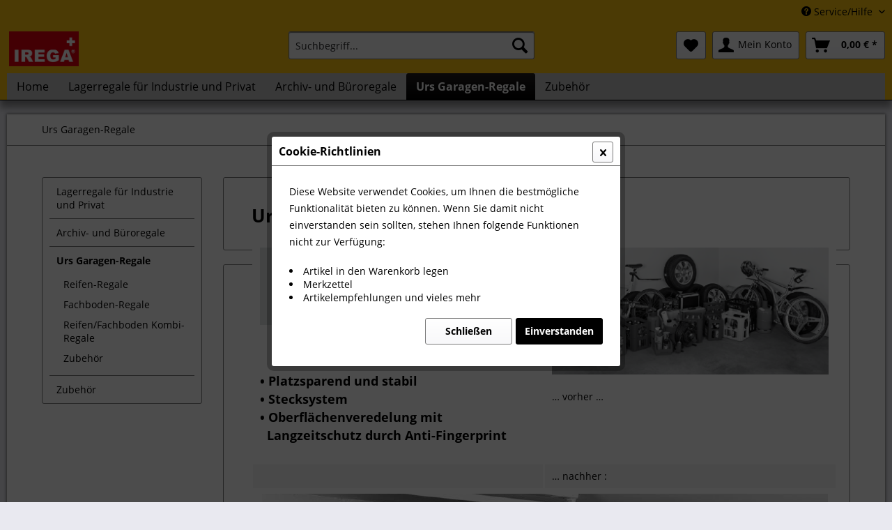

--- FILE ---
content_type: text/html; charset=UTF-8
request_url: https://irega.one/urs-garagen-regale/
body_size: 11481
content:
<!DOCTYPE html> <html class="no-js" lang="de" itemscope="itemscope" itemtype="http://schema.org/WebPage"> <head> <meta charset="utf-8"> <meta name="author" content="" /> <meta name="robots" content="index,follow" /> <meta name="revisit-after" content="15 days" /> <meta name="keywords" content="" /> <meta name="description" content="• Platzsparend und stabil• Stecksystem• Oberflächenveredelung mit  Langzeitschutz durch Anti-Fingerprint … vorher …   … nachher :" /> <meta property="og:type" content="product.group" /> <meta property="og:site_name" content="Irega Deutschland" /> <meta property="og:title" content="Urs Garagen-Regale" /> <meta property="og:description" content=" &amp;amp;bull; Platzsparend und stabil &amp;amp;bull; Stecksystem &amp;amp;bull; Oberfl&amp;amp;auml;chenveredelung mit &amp;amp;nbsp; Langzeitschutz…" /> <meta name="twitter:card" content="product" /> <meta name="twitter:site" content="Irega Deutschland" /> <meta name="twitter:title" content="Urs Garagen-Regale" /> <meta name="twitter:description" content=" &amp;amp;bull; Platzsparend und stabil &amp;amp;bull; Stecksystem &amp;amp;bull; Oberfl&amp;amp;auml;chenveredelung mit &amp;amp;nbsp; Langzeitschutz…" /> <meta property="og:image" content="https://irega.one/media/image/4e/74/4c/Bildschirmfoto-2016-02-03-um-16-14-2656b21a5e7dfc1.png" /> <meta name="twitter:image" content="https://irega.one/media/image/4e/74/4c/Bildschirmfoto-2016-02-03-um-16-14-2656b21a5e7dfc1.png" /> <meta itemprop="copyrightHolder" content="Irega Deutschland" /> <meta itemprop="copyrightYear" content="2014" /> <meta itemprop="isFamilyFriendly" content="True" /> <meta itemprop="image" content="https://irega.one/media/image/6a/18/0b/logo.png" /> <meta name="viewport" content="width=device-width, initial-scale=1.0"> <meta name="mobile-web-app-capable" content="yes"> <meta name="apple-mobile-web-app-title" content="IREGA.one"> <meta name="apple-mobile-web-app-capable" content="yes"> <meta name="apple-mobile-web-app-status-bar-style" content="default"> <link rel="apple-touch-icon-precomposed" href="https://irega.one/media/image/45/4b/7d/irega-180.jpg"> <link rel="shortcut icon" href="https://irega.one/media/unknown/d9/0c/f4/favicon.ico"> <meta name="msapplication-navbutton-color" content="#000000" /> <meta name="application-name" content="Irega Deutschland" /> <meta name="msapplication-starturl" content="https://irega.one/" /> <meta name="msapplication-window" content="width=1024;height=768" /> <meta name="msapplication-TileImage" content="https://irega.one/media/image/78/7a/d9/irega-150.jpg"> <meta name="msapplication-TileColor" content="#000000"> <meta name="theme-color" content="#000000" /> <link rel="canonical" href="https://irega.one/urs-garagen-regale/"/> <title itemprop="name">Urs Garagen-Regale | Irega Deutschland</title> <link href="/web/cache/1690283486_843c357f07ceb4bd2b6877e994686b36.css" media="all" rel="stylesheet" type="text/css" /> </head> <body class="is--ctl-listing is--act-index" > <div class="page-wrap"> <noscript class="noscript-main"> <div class="alert is--warning"> <div class="alert--icon"> <i class="icon--element icon--warning"></i> </div> <div class="alert--content"> Um Irega&#x20;Deutschland in vollem Umfang nutzen zu k&ouml;nnen, empfehlen wir Ihnen Javascript in Ihrem Browser zu aktiveren. </div> </div> </noscript> <header class="header-main"> <div class="top-bar"> <div class="container block-group"> <nav class="top-bar--navigation block" role="menubar">   <div class="navigation--entry entry--compare is--hidden" role="menuitem" aria-haspopup="true" data-drop-down-menu="true">   </div> <div class="navigation--entry entry--service has--drop-down" role="menuitem" aria-haspopup="true" data-drop-down-menu="true"> <i class="icon--service"></i> Service/Hilfe <ul class="service--list is--rounded" role="menu"> <li class="service--entry" role="menuitem"> <a class="service--link" href="https://irega.one/rechtliche-vorabinformationen" title="Rechtliche Vorabinformationen" target="_parent"> Rechtliche Vorabinformationen </a> </li> <li class="service--entry" role="menuitem"> <a class="service--link" href="https://irega.one/hilfe/support" title="Hilfe / Support" > Hilfe / Support </a> </li> <li class="service--entry" role="menuitem"> <a class="service--link" href="https://irega.one/kontaktformular" title="Kontakt" target="_self"> Kontakt </a> </li> <li class="service--entry" role="menuitem"> <a class="service--link" href="https://irega.one/versand-und-zahlungsbedingungen" title="Versand und Zahlungsbedingungen" > Versand und Zahlungsbedingungen </a> </li> <li class="service--entry" role="menuitem"> <a class="service--link" href="https://irega.one/widerrufsrecht" title="Widerrufsrecht" > Widerrufsrecht </a> </li> <li class="service--entry" role="menuitem"> <a class="service--link" href="https://irega.one/datenschutz" title="Datenschutz" > Datenschutz </a> </li> <li class="service--entry" role="menuitem"> <a class="service--link" href="https://irega.one/impressum" title="Impressum" > Impressum </a> </li> </ul> </div> </nav> </div> </div> <div class="container header--navigation"> <div class="logo-main block-group" role="banner"> <div class="logo--shop block"> <a class="logo--link" href="https://irega.one/" title="Irega Deutschland - zur Startseite wechseln"> <picture> <source srcset="https://irega.one/media/image/6a/18/0b/logo.png" media="(min-width: 78.75em)"> <source srcset="https://irega.one/media/image/6a/18/0b/logo.png" media="(min-width: 64em)"> <source srcset="https://irega.one/media/image/6a/18/0b/logo.png" media="(min-width: 48em)"> <img srcset="https://irega.one/media/image/6a/18/0b/logo.png" alt="Irega Deutschland - zur Startseite wechseln" /> </picture> </a> </div> </div> <nav class="shop--navigation block-group"> <ul class="navigation--list block-group" role="menubar"> <li class="navigation--entry entry--menu-left" role="menuitem"> <a class="entry--link entry--trigger btn is--icon-left" href="#offcanvas--left" data-offcanvas="true" data-offCanvasSelector=".sidebar-main" aria-label="Menü"> <i class="icon--menu"></i> Menü </a> </li> <li class="navigation--entry entry--search" role="menuitem" data-search="true" aria-haspopup="true" data-minLength="3"> <a class="btn entry--link entry--trigger" href="#show-hide--search" title="Suche anzeigen / schließen" aria-label="Suche anzeigen / schließen"> <i class="icon--search"></i> <span class="search--display">Suchen</span> </a> <form action="/search" method="get" class="main-search--form"> <input type="search" name="sSearch" aria-label="Suchbegriff..." class="main-search--field" autocomplete="off" autocapitalize="off" placeholder="Suchbegriff..." maxlength="30" /> <button type="submit" class="main-search--button" aria-label="Suchen"> <i class="icon--search"></i> <span class="main-search--text">Suchen</span> </button> <div class="form--ajax-loader">&nbsp;</div> </form> <div class="main-search--results"></div> </li>  <li class="navigation--entry entry--notepad" role="menuitem"> <a href="https://irega.one/note" title="Merkzettel" aria-label="Merkzettel" class="btn"> <i class="icon--heart"></i> </a> </li> <li class="navigation--entry entry--account" role="menuitem" data-offcanvas="true" data-offCanvasSelector=".account--dropdown-navigation"> <a href="https://irega.one/account" title="Mein Konto" aria-label="Mein Konto" class="btn is--icon-left entry--link account--link"> <i class="icon--account"></i> <span class="account--display"> Mein Konto </span> </a> </li> <li class="navigation--entry entry--cart" role="menuitem"> <a class="btn is--icon-left cart--link" href="https://irega.one/checkout/cart" title="Warenkorb" aria-label="Warenkorb"> <span class="cart--display"> Warenkorb </span> <span class="badge is--primary is--minimal cart--quantity is--hidden">0</span> <i class="icon--basket"></i> <span class="cart--amount"> 0,00&nbsp;&euro; * </span> </a> <div class="ajax-loader">&nbsp;</div> </li>  </ul> </nav> <div class="container--ajax-cart" data-collapse-cart="true" data-displayMode="offcanvas"></div> </div> </header> <nav class="navigation-main"> <div class="container" data-menu-scroller="true" data-listSelector=".navigation--list.container" data-viewPortSelector=".navigation--list-wrapper"> <div class="navigation--list-wrapper"> <ul class="navigation--list container" role="menubar" itemscope="itemscope" itemtype="http://schema.org/SiteNavigationElement"> <li class="navigation--entry is--home" role="menuitem"><a class="navigation--link is--first" href="https://irega.one/" title="Home" aria-label="Home" itemprop="url"><span itemprop="name">Home</span></a></li><li class="navigation--entry" role="menuitem"><a class="navigation--link" href="https://irega.one/lagerregale-fuer-industrie-und-privat/" title="Lagerregale für Industrie und Privat" aria-label="Lagerregale für Industrie und Privat" itemprop="url"><span itemprop="name">Lagerregale für Industrie und Privat</span></a></li><li class="navigation--entry" role="menuitem"><a class="navigation--link" href="https://irega.one/archiv-und-bueroregale/" title="Archiv- und Büroregale" aria-label="Archiv- und Büroregale" itemprop="url"><span itemprop="name">Archiv- und Büroregale</span></a></li><li class="navigation--entry is--active" role="menuitem"><a class="navigation--link is--active" href="https://irega.one/urs-garagen-regale/" title="Urs Garagen-Regale" aria-label="Urs Garagen-Regale" itemprop="url"><span itemprop="name">Urs Garagen-Regale</span></a></li><li class="navigation--entry" role="menuitem"><a class="navigation--link" href="https://irega.one/zubehoer/" title="Zubehör" aria-label="Zubehör" itemprop="url"><span itemprop="name">Zubehör</span></a></li> </ul> </div> </div> </nav> <section class=" content-main container block-group"> <nav class="content--breadcrumb block"> <ul class="breadcrumb--list" role="menu" itemscope itemtype="http://schema.org/BreadcrumbList"> <li role="menuitem" class="breadcrumb--entry is--active" itemprop="itemListElement" itemscope itemtype="http://schema.org/ListItem"> <a class="breadcrumb--link" href="https://irega.one/urs-garagen-regale/" title="Urs Garagen-Regale" itemprop="item"> <link itemprop="url" href="https://irega.one/urs-garagen-regale/" /> <span class="breadcrumb--title" itemprop="name">Urs Garagen-Regale</span> </a> <meta itemprop="position" content="0" /> </li> </ul> </nav> <div class="content-main--inner"> <aside class="sidebar-main off-canvas"> <div class="navigation--smartphone"> <ul class="navigation--list "> <li class="navigation--entry entry--close-off-canvas"> <a href="#close-categories-menu" title="Menü schließen" class="navigation--link"> Menü schließen <i class="icon--arrow-right"></i> </a> </li> </ul> <div class="mobile--switches">   </div> </div> <div class="sidebar--categories-wrapper" data-subcategory-nav="true" data-mainCategoryId="3" data-categoryId="79" data-fetchUrl="/widgets/listing/getCategory/categoryId/79"> <div class="categories--headline navigation--headline"> Kategorien </div> <div class="sidebar--categories-navigation"> <ul class="sidebar--navigation categories--navigation navigation--list is--drop-down is--level0 is--rounded" role="menu"> <li class="navigation--entry has--sub-children" role="menuitem"> <a class="navigation--link link--go-forward" href="https://irega.one/lagerregale-fuer-industrie-und-privat/" data-categoryId="40" data-fetchUrl="/widgets/listing/getCategory/categoryId/40" title="Lagerregale für Industrie und Privat" > Lagerregale für Industrie und Privat <span class="is--icon-right"> <i class="icon--arrow-right"></i> </span> </a> </li> <li class="navigation--entry has--sub-children" role="menuitem"> <a class="navigation--link link--go-forward" href="https://irega.one/archiv-und-bueroregale/" data-categoryId="84" data-fetchUrl="/widgets/listing/getCategory/categoryId/84" title="Archiv- und Büroregale" > Archiv- und Büroregale <span class="is--icon-right"> <i class="icon--arrow-right"></i> </span> </a> </li> <li class="navigation--entry is--active has--sub-categories has--sub-children" role="menuitem"> <a class="navigation--link is--active has--sub-categories link--go-forward" href="https://irega.one/urs-garagen-regale/" data-categoryId="79" data-fetchUrl="/widgets/listing/getCategory/categoryId/79" title="Urs Garagen-Regale" > Urs Garagen-Regale <span class="is--icon-right"> <i class="icon--arrow-right"></i> </span> </a> <ul class="sidebar--navigation categories--navigation navigation--list is--level1 is--rounded" role="menu"> <li class="navigation--entry" role="menuitem"> <a class="navigation--link" href="https://irega.one/urs-garagen-regale/reifen-regale/" data-categoryId="82" data-fetchUrl="/widgets/listing/getCategory/categoryId/82" title="Reifen-Regale" > Reifen-Regale </a> </li> <li class="navigation--entry" role="menuitem"> <a class="navigation--link" href="https://irega.one/urs-garagen-regale/fachboden-regale/" data-categoryId="81" data-fetchUrl="/widgets/listing/getCategory/categoryId/81" title="Fachboden-Regale" > Fachboden-Regale </a> </li> <li class="navigation--entry" role="menuitem"> <a class="navigation--link" href="https://irega.one/urs-garagen-regale/reifenfachboden-kombi-regale/" data-categoryId="80" data-fetchUrl="/widgets/listing/getCategory/categoryId/80" title="Reifen/Fachboden Kombi-Regale" > Reifen/Fachboden Kombi-Regale </a> </li> <li class="navigation--entry" role="menuitem"> <a class="navigation--link" href="https://irega.one/urs-garagen-regale/zubehoer/" data-categoryId="83" data-fetchUrl="/widgets/listing/getCategory/categoryId/83" title="Zubehör" > Zubehör </a> </li> </ul> </li> <li class="navigation--entry has--sub-children" role="menuitem"> <a class="navigation--link link--go-forward" href="https://irega.one/zubehoer/" data-categoryId="47" data-fetchUrl="/widgets/listing/getCategory/categoryId/47" title="Zubehör" > Zubehör <span class="is--icon-right"> <i class="icon--arrow-right"></i> </span> </a> </li> </ul> </div> <div class="shop-sites--container is--rounded"> <div class="shop-sites--headline navigation--headline"> Informationen </div> <ul class="shop-sites--navigation sidebar--navigation navigation--list is--drop-down is--level0" role="menu"> <li class="navigation--entry" role="menuitem"> <a class="navigation--link" href="https://irega.one/rechtliche-vorabinformationen" title="Rechtliche Vorabinformationen" data-categoryId="43" data-fetchUrl="/widgets/listing/getCustomPage/pageId/43" target="_parent"> Rechtliche Vorabinformationen </a> </li> <li class="navigation--entry" role="menuitem"> <a class="navigation--link" href="https://irega.one/hilfe/support" title="Hilfe / Support" data-categoryId="2" data-fetchUrl="/widgets/listing/getCustomPage/pageId/2" > Hilfe / Support </a> </li> <li class="navigation--entry" role="menuitem"> <a class="navigation--link" href="https://irega.one/kontaktformular" title="Kontakt" data-categoryId="1" data-fetchUrl="/widgets/listing/getCustomPage/pageId/1" target="_self"> Kontakt </a> </li> <li class="navigation--entry" role="menuitem"> <a class="navigation--link" href="https://irega.one/versand-und-zahlungsbedingungen" title="Versand und Zahlungsbedingungen" data-categoryId="6" data-fetchUrl="/widgets/listing/getCustomPage/pageId/6" > Versand und Zahlungsbedingungen </a> </li> <li class="navigation--entry" role="menuitem"> <a class="navigation--link" href="https://irega.one/widerrufsrecht" title="Widerrufsrecht" data-categoryId="8" data-fetchUrl="/widgets/listing/getCustomPage/pageId/8" > Widerrufsrecht </a> </li> <li class="navigation--entry" role="menuitem"> <a class="navigation--link" href="https://irega.one/datenschutz" title="Datenschutz" data-categoryId="7" data-fetchUrl="/widgets/listing/getCustomPage/pageId/7" > Datenschutz </a> </li> <li class="navigation--entry" role="menuitem"> <a class="navigation--link" href="https://irega.one/impressum" title="Impressum" data-categoryId="3" data-fetchUrl="/widgets/listing/getCustomPage/pageId/3" > Impressum </a> </li> </ul> </div> </div> </aside> <div class="content--wrapper"> <div class="content listing--content"> <div class="hero-unit category--teaser panel has--border is--rounded"> <h1 class="hero--headline panel--title">Urs Garagen-Regale</h1> <div class="hero--text panel--body is--wide"> <div class="teaser--text-long"> <table style="height: 54px; width: 840px;" border="0" align="left"> <tbody> <tr> <td style="width: 420px;" valign="top"> <p><img class="tinymce-editor-image" src="https://irega.one/media/image/Bildschirmfoto-2015-09-24-um-13-52-42.png" alt="Bildschirmfoto-2015-09-24-um-13-52-42" width="181" height="111" /><br /><br /></p> <p><strong><span style="font-size: large;">&bull; Platzsparend und stabil<br />&bull; Stecksystem<br />&bull; Oberfl&auml;chenveredelung mit<br />&nbsp; Langzeitschutz durch Anti-Fingerprint</span></strong></p> </td> <td valign="top"> <p><img class="tinymce-editor-image" src="https://irega.one/media/image/Bildschirmfoto-2015-09-24-um-14-07-15.png" alt="Bildschirmfoto-2015-09-24-um-14-07-15" width="420" height="192" /></p> <p>&hellip; vorher &hellip;</p> </td> </tr> <tr> <td style="width: 420px;" valign="top">&nbsp;</td> <td style="width: 420px;" valign="top">&hellip; nachher :</td> </tr> <tr> <td style="width: 420px;" colspan="2" valign="top"> <p><span style="color: #ff0000;"><strong><span style="font-size: large;"><img class="tinymce-editor-image" src="https://irega.one/media/image/Bildschirmfoto-2015-09-24-um-14-08-37.png" alt="Bildschirmfoto-2015-09-24-um-14-08-37" width="815" height="871" /></span></strong></span></p> </td> </tr> </tbody> </table> </div> <div class="teaser--text-short is--hidden"> &bull; Platzsparend und stabil &bull; Stecksystem &bull; Oberfl&auml;chenveredelung mit &nbsp; Langzeitschutz durch Anti-Fingerprint &hellip; vorher &hellip;... <a href="#" title="mehr erfahren" class="text--offcanvas-link"> mehr erfahren &raquo; </a> </div> <div class="teaser--text-offcanvas is--hidden"> <a href="#" title="Fenster schließen" class="close--off-canvas"> <i class="icon--arrow-left"></i> Fenster schließen </a> <div class="offcanvas--content"> <div class="content--title">Urs Garagen-Regale</div> <table style="height: 54px; width: 840px;" border="0" align="left"> <tbody> <tr> <td style="width: 420px;" valign="top"> <p><img class="tinymce-editor-image" src="https://irega.one/media/image/Bildschirmfoto-2015-09-24-um-13-52-42.png" alt="Bildschirmfoto-2015-09-24-um-13-52-42" width="181" height="111" /><br /><br /></p> <p><strong><span style="font-size: large;">&bull; Platzsparend und stabil<br />&bull; Stecksystem<br />&bull; Oberfl&auml;chenveredelung mit<br />&nbsp; Langzeitschutz durch Anti-Fingerprint</span></strong></p> </td> <td valign="top"> <p><img class="tinymce-editor-image" src="https://irega.one/media/image/Bildschirmfoto-2015-09-24-um-14-07-15.png" alt="Bildschirmfoto-2015-09-24-um-14-07-15" width="420" height="192" /></p> <p>&hellip; vorher &hellip;</p> </td> </tr> <tr> <td style="width: 420px;" valign="top">&nbsp;</td> <td style="width: 420px;" valign="top">&hellip; nachher :</td> </tr> <tr> <td style="width: 420px;" colspan="2" valign="top"> <p><span style="color: #ff0000;"><strong><span style="font-size: large;"><img class="tinymce-editor-image" src="https://irega.one/media/image/Bildschirmfoto-2015-09-24-um-14-08-37.png" alt="Bildschirmfoto-2015-09-24-um-14-08-37" width="815" height="871" /></span></strong></span></p> </td> </tr> </tbody> </table> </div> </div> </div> </div>  <div class="topseller panel has--border is--rounded"> <div class="topseller--title panel--title is--underline"> Topseller </div> <div class="product-slider topseller--content panel--body" data-product-slider="true"> <div class="product-slider--container"> <div class="product-slider--item"> <div class="product--box box--slider" data-page-index="" data-ordernumber="003791" data-category-id=""> <div class="box--content is--rounded"> <div class="product--badges"> </div> <div class="product--info"> <a href="https://irega.one/lagerregale-fuer-industrie-und-privat/tyre-set/185/scholz-modul-tyre-set" title="SCHOLZ® Modul Tyre-Set" class="product--image" > <span class="image--element"> <span class="image--media"> <img srcset="https://irega.one/media/image/86/a7/5c/Bildschirmfoto-2015-09-24-um-13-59-12_200x200.png, https://irega.one/media/image/8c/b5/6a/Bildschirmfoto-2015-09-24-um-13-59-12_200x200@2x.png 2x" alt="SCHOLZ® Modul Tyre-Set" data-extension="png" title="SCHOLZ® Modul Tyre-Set" /> </span> </span> </a> <a href="https://irega.one/lagerregale-fuer-industrie-und-privat/tyre-set/185/scholz-modul-tyre-set" class="product--title" title="SCHOLZ® Modul Tyre-Set"> SCHOLZ® Modul Tyre-Set </a> <div class="product--price-info"> <div class="price--unit" title="Inhalt"> </div> <div class="product--price"> <span class="price--default is--nowrap"> 21,72&nbsp;&euro; * </span> </div> </div> </div> </div> </div> </div> <div class="product-slider--item"> <div class="product--box box--slider" data-page-index="" data-ordernumber="003911" data-category-id=""> <div class="box--content is--rounded"> <div class="product--badges"> </div> <div class="product--info"> <a href="https://irega.one/urs-garagen-regale/reifenfachboden-kombi-regale/186/reifen/fachboden-kombi-regal" title="Reifen/Fachboden Kombi-Regal" class="product--image" > <span class="image--element"> <span class="image--media"> <img srcset="https://irega.one/media/image/a1/85/75/Bildschirmfoto-2016-01-20-um-11-31-19_200x200.png, https://irega.one/media/image/3e/8d/27/Bildschirmfoto-2016-01-20-um-11-31-19_200x200@2x.png 2x" alt="Reifen/Fachboden Kombi-Regal" data-extension="png" title="Reifen/Fachboden Kombi-Regal" /> </span> </span> </a> <a href="https://irega.one/urs-garagen-regale/reifenfachboden-kombi-regale/186/reifen/fachboden-kombi-regal" class="product--title" title="Reifen/Fachboden Kombi-Regal"> Reifen/Fachboden Kombi-Regal </a> <div class="product--price-info"> <div class="price--unit" title="Inhalt"> </div> <div class="product--price"> <span class="price--default is--nowrap"> ab 74,69&nbsp;&euro; * </span> </div> </div> </div> </div> </div> </div> <div class="product-slider--item"> <div class="product--box box--slider" data-page-index="" data-ordernumber="003903" data-category-id=""> <div class="box--content is--rounded"> <div class="product--badges"> </div> <div class="product--info"> <a href="https://irega.one/urs-garagen-regale/reifen-regale/187/reifen-regal" title="Reifen-Regal" class="product--image" > <span class="image--element"> <span class="image--media"> <img srcset="https://irega.one/media/image/82/c9/a4/Bildschirmfoto-2016-01-20-um-11-32-47_200x200.png, https://irega.one/media/image/c6/17/61/Bildschirmfoto-2016-01-20-um-11-32-47_200x200@2x.png 2x" alt="Reifen-Regal" data-extension="png" title="Reifen-Regal" /> </span> </span> </a> <a href="https://irega.one/urs-garagen-regale/reifen-regale/187/reifen-regal" class="product--title" title="Reifen-Regal"> Reifen-Regal </a> <div class="product--price-info"> <div class="price--unit" title="Inhalt"> </div> <div class="product--price"> <span class="price--default is--nowrap"> ab 66,27&nbsp;&euro; * </span> </div> </div> </div> </div> </div> </div> <div class="product-slider--item"> <div class="product--box box--slider" data-page-index="" data-ordernumber="003939" data-category-id=""> <div class="box--content is--rounded"> <div class="product--badges"> </div> <div class="product--info"> <a href="https://irega.one/urs-garagen-regale/zubehoer/188/fahrradhalter" title="Fahrradhalter" class="product--image" > <span class="image--element"> <span class="image--media"> <img srcset="https://irega.one/media/image/42/47/dc/Bildschirmfoto-2015-09-24-um-14-52-38_200x200.png, https://irega.one/media/image/9f/7d/0c/Bildschirmfoto-2015-09-24-um-14-52-38_200x200@2x.png 2x" alt="Fahrradhalter" data-extension="png" title="Fahrradhalter" /> </span> </span> </a> <a href="https://irega.one/urs-garagen-regale/zubehoer/188/fahrradhalter" class="product--title" title="Fahrradhalter"> Fahrradhalter </a> <div class="product--price-info"> <div class="price--unit" title="Inhalt"> </div> <div class="product--price"> <span class="price--default is--nowrap"> 16,45&nbsp;&euro; * </span> </div> </div> </div> </div> </div> </div> <div class="product-slider--item"> <div class="product--box box--slider" data-page-index="" data-ordernumber="003941" data-category-id=""> <div class="box--content is--rounded"> <div class="product--badges"> </div> <div class="product--info"> <a href="https://irega.one/urs-garagen-regale/zubehoer/189/schlauchhalter" title="Schlauchhalter" class="product--image" > <span class="image--element"> <span class="image--media"> <img srcset="https://irega.one/media/image/17/32/5d/Bildschirmfoto-2015-09-24-um-14-56-34_200x200.png, https://irega.one/media/image/1f/33/3c/Bildschirmfoto-2015-09-24-um-14-56-34_200x200@2x.png 2x" alt="Schlauchhalter" data-extension="png" title="Schlauchhalter" /> </span> </span> </a> <a href="https://irega.one/urs-garagen-regale/zubehoer/189/schlauchhalter" class="product--title" title="Schlauchhalter"> Schlauchhalter </a> <div class="product--price-info"> <div class="price--unit" title="Inhalt"> </div> <div class="product--price"> <span class="price--default is--nowrap"> ab 13,63&nbsp;&euro; * </span> </div> </div> </div> </div> </div> </div> <div class="product-slider--item"> <div class="product--box box--slider" data-page-index="" data-ordernumber="003943" data-category-id=""> <div class="box--content is--rounded"> <div class="product--badges"> </div> <div class="product--info"> <a href="https://irega.one/urs-garagen-regale/zubehoer/190/geraetehalter" title="Gerätehalter" class="product--image" > <span class="image--element"> <span class="image--media"> <img srcset="https://irega.one/media/image/23/45/78/Bildschirmfoto-2015-09-24-um-15-01-13_200x200.png, https://irega.one/media/image/c9/88/f1/Bildschirmfoto-2015-09-24-um-15-01-13_200x200@2x.png 2x" alt="Gerätehalter" data-extension="png" title="Gerätehalter" /> </span> </span> </a> <a href="https://irega.one/urs-garagen-regale/zubehoer/190/geraetehalter" class="product--title" title="Gerätehalter"> Gerätehalter </a> <div class="product--price-info"> <div class="price--unit" title="Inhalt"> </div> <div class="product--price"> <span class="price--default is--nowrap"> ab 12,62&nbsp;&euro; * </span> </div> </div> </div> </div> </div> </div> <div class="product-slider--item"> <div class="product--box box--slider" data-page-index="" data-ordernumber="003947" data-category-id=""> <div class="box--content is--rounded"> <div class="product--badges"> </div> <div class="product--info"> <a href="https://irega.one/urs-garagen-regale/zubehoer/191/raedermarkierungsset" title="Rädermarkierungsset" class="product--image" > <span class="image--element"> <span class="image--media"> <img srcset="https://irega.one/media/image/b6/0b/23/Bildschirmfoto-2015-09-24-um-15-09-00_200x200.png, https://irega.one/media/image/d4/d2/31/Bildschirmfoto-2015-09-24-um-15-09-00_200x200@2x.png 2x" alt="Rädermarkierungsset" data-extension="png" title="Rädermarkierungsset" /> </span> </span> </a> <a href="https://irega.one/urs-garagen-regale/zubehoer/191/raedermarkierungsset" class="product--title" title="Rädermarkierungsset"> Rädermarkierungsset </a> <div class="product--price-info"> <div class="price--unit" title="Inhalt"> </div> <div class="product--price"> <span class="price--default is--nowrap"> 4,83&nbsp;&euro; * </span> </div> </div> </div> </div> </div> </div> <div class="product-slider--item"> <div class="product--box box--slider" data-page-index="" data-ordernumber="003919" data-category-id=""> <div class="box--content is--rounded"> <div class="product--badges"> </div> <div class="product--info"> <a href="https://irega.one/urs-garagen-regale/fachboden-regale/256/fachboden-regal" title="Fachboden-Regal" class="product--image" > <span class="image--element"> <span class="image--media"> <img srcset="https://irega.one/media/image/f1/24/a1/Bildschirmfoto-2016-01-20-um-11-33-21_200x200.png, https://irega.one/media/image/4b/5e/03/Bildschirmfoto-2016-01-20-um-11-33-21_200x200@2x.png 2x" alt="Fachboden-Regal" data-extension="png" title="Fachboden-Regal" /> </span> </span> </a> <a href="https://irega.one/urs-garagen-regale/fachboden-regale/256/fachboden-regal" class="product--title" title="Fachboden-Regal"> Fachboden-Regal </a> <div class="product--price-info"> <div class="price--unit" title="Inhalt"> </div> <div class="product--price"> <span class="price--default is--nowrap"> ab 70,37&nbsp;&euro; * </span> </div> </div> </div> </div> </div> </div> </div> </div> </div>  <div class="listing--wrapper visible--xl visible--l visible--m visible--s visible--xs"> <div data-listing-actions="true" class="listing--actions is--rounded without-pagination"> <div class="action--filter-btn"> <a href="#" class="filter--trigger btn is--small" data-filter-trigger="true" data-offcanvas="true" data-offCanvasSelector=".action--filter-options" data-closeButtonSelector=".filter--close-btn"> <i class="icon--filter"></i> Filtern <span class="action--collapse-icon"></span> </a> </div> <form class="action--sort action--content block" method="get" data-action-form="true"> <input type="hidden" name="p" value="1"> <label class="sort--label action--label">Sortierung:</label> <div class="sort--select select-field"> <select name="o" class="sort--field action--field" data-auto-submit="true" > <option value="1" selected="selected">Erscheinungsdatum</option> <option value="2">Beliebtheit</option> <option value="3">Niedrigster Preis</option> <option value="4">Höchster Preis</option> <option value="5">Artikelbezeichnung</option> </select> </div> </form> <div class="action--filter-options off-canvas"> <a href="#" class="filter--close-btn" data-show-products-text="%s Produkt(e) anzeigen"> Filter schließen <i class="icon--arrow-right"></i> </a> <div class="filter--container"> <form id="filter" method="get" data-filter-form="true" data-is-in-sidebar="false" data-listing-url="https://irega.one/widgets/listing/listingCount/sCategory/79" data-is-filtered="0" data-load-facets="false" data-instant-filter-result="false" class=""> <div class="filter--actions filter--actions-top"> <button type="submit" class="btn is--primary filter--btn-apply is--large is--icon-right" disabled="disabled"> <span class="filter--count"></span> Produkte anzeigen <i class="icon--cycle"></i> </button> </div> <input type="hidden" name="p" value="1"/> <input type="hidden" name="o" value="1"/> <input type="hidden" name="n" value="12"/> <div class="filter--facet-container"> <div class="filter-panel filter--value facet--immediate_delivery" data-filter-type="value" data-facet-name="immediate_delivery" data-field-name="delivery"> <div class="filter-panel--flyout"> <label class="filter-panel--title" for="delivery" title="Sofort lieferbar"> Sofort lieferbar </label> <span class="filter-panel--input filter-panel--checkbox"> <input type="checkbox" id="delivery" name="delivery" value="1" /> <span class="input--state checkbox--state">&nbsp;</span> </span> </div> </div> <div class="filter-panel filter--multi-selection filter-facet--value-list facet--manufacturer" data-filter-type="value-list" data-facet-name="manufacturer" data-field-name="s"> <div class="filter-panel--flyout"> <label class="filter-panel--title" for="s" title="Hersteller"> Hersteller </label> <span class="filter-panel--icon"></span> <div class="filter-panel--content input-type--checkbox"> <ul class="filter-panel--option-list"> <li class="filter-panel--option"> <div class="option--container"> <span class="filter-panel--input filter-panel--checkbox"> <input type="checkbox" id="__s__12" name="__s__12" value="12" /> <span class="input--state checkbox--state">&nbsp;</span> </span> <label class="filter-panel--label" for="__s__12"> IREGA® Deutschland </label> </div> </li> </ul> </div> </div> </div> <div class="filter-panel filter--range facet--price" data-filter-type="range" data-facet-name="price" data-field-name="price"> <div class="filter-panel--flyout"> <label class="filter-panel--title" title="Preis"> Preis </label> <span class="filter-panel--icon"></span> <div class="filter-panel--content"> <div class="range-slider" data-range-slider="true" data-roundPretty="false" data-labelFormat="0,00&nbsp;&euro;" data-suffix="" data-stepCount="100" data-stepCurve="linear" data-startMin="1.5" data-digits="2" data-startMax="74.69" data-rangeMin="1.5" data-rangeMax="74.69"> <input type="hidden" id="min" name="min" data-range-input="min" value="1.5" disabled="disabled" /> <input type="hidden" id="max" name="max" data-range-input="max" value="74.69" disabled="disabled" /> <div class="filter-panel--range-info"> <span class="range-info--min"> von </span> <label class="range-info--label" for="min" data-range-label="min"> 1.5 </label> <span class="range-info--max"> bis </span> <label class="range-info--label" for="max" data-range-label="max"> 74.69 </label> </div> </div> </div> </div> </div> </div> <div class="filter--active-container" data-reset-label="Alle Filter zurücksetzen"> </div> <div class="filter--actions filter--actions-bottom"> <button type="submit" class="btn is--primary filter--btn-apply is--large is--icon-right" disabled="disabled"> <span class="filter--count"></span> Produkte anzeigen <i class="icon--cycle"></i> </button> </div> </form> </div> </div> <div class="listing--paging panel--paging"> <a title="Urs Garagen-Regale" class="paging--link is--active">1</a> <a href="/urs-garagen-regale/?p=2" title="Nächste Seite" class="paging--link paging--next" data-action-link="true"> <i class="icon--arrow-right"></i> </a> <a href="/urs-garagen-regale/?p=2" title="Letzte Seite" class="paging--link paging--next" data-action-link="true"> <i class="icon--arrow-right"></i> <i class="icon--arrow-right"></i> </a> <span class="paging--display"> von <strong>2</strong> </span> <form class="action--per-page action--content block" method="get" data-action-form="true"> <input type="hidden" name="p" value="1"> <label for="n" class="per-page--label action--label">Artikel pro Seite:</label> <div class="per-page--select select-field"> <select id="n" name="n" class="per-page--field action--field" data-auto-submit="true" > <option value="12" selected="selected">12</option> <option value="24" >24</option> <option value="36" >36</option> <option value="48" >48</option> </select> </div> </form> </div> </div> <div class="listing--container"> <div class="listing-no-filter-result"> <div class="alert is--info is--rounded is--hidden"> <div class="alert--icon"> <i class="icon--element icon--info"></i> </div> <div class="alert--content"> Für die Filterung wurden keine Ergebnisse gefunden! </div> </div> </div> <div class="listing" data-ajax-wishlist="true" data-compare-ajax="true" data-infinite-scrolling="true" data-loadPreviousSnippet="Vorherige Artikel laden" data-loadMoreSnippet="Weitere Artikel laden" data-categoryId="79" data-pages="2" data-threshold="4" data-pageShortParameter="p" > <div class="product--box box--basic" data-page-index="1" data-ordernumber="003927" data-category-id="79"> <div class="box--content is--rounded"> <div class="product--badges"> </div> <div class="product--info"> <a href="https://irega.one/urs-garagen-regale/zubehoer/264/auflagepaar-fuer-reifenebene-gf?c=79" title="Auflagepaar für Reifenebene GF" class="product--image" > <span class="image--element"> <span class="image--media"> <img srcset="https://irega.one/media/image/8e/fe/a7/Bildschirmfoto-2016-02-03-um-16-14-2656b21a5e7dfc1_200x200.png, https://irega.one/media/image/0b/74/94/Bildschirmfoto-2016-02-03-um-16-14-2656b21a5e7dfc1_200x200@2x.png 2x" alt="Auflagepaar für Reifenebene GF" data-extension="png" title="Auflagepaar für Reifenebene GF" /> </span> </span> </a> <div class="product--rating-container"> </div> <a href="https://irega.one/urs-garagen-regale/zubehoer/264/auflagepaar-fuer-reifenebene-gf?c=79" class="product--title" title="Auflagepaar für Reifenebene GF"> Auflagepaar für Reifenebene GF </a> <div class="product--description"> Auflagepaar für Reifenebene GF Auflagepaar für URS Reifen-Regal (Reifenebene Grundfeld GF) 300 x 800 mm (Abmessungen: 765 mm i.L.) 300 x 1000 mm (Abmessungen: 960 mm i.L) </div> <div class="product--price-info"> <div class="price--unit" title="Inhalt"> </div> <div class="product--price"> <span class="price--default is--nowrap"> ab 17,71&nbsp;&euro; * </span> </div> </div> <div class="product--actions"> <form action="https://irega.one/compare/add_article/articleID/264" method="post"> <button type="submit" title="Vergleichen" aria-label="Vergleichen" class="product--action action--compare" data-product-compare-add="true"> <i class="icon--compare"></i> Vergleichen </button> </form> <form action="https://irega.one/note/add/ordernumber/003927" method="post"> <button type="submit" title="Auf den Merkzettel" aria-label="Auf den Merkzettel" class="product--action action--note" data-ajaxUrl="https://irega.one/note/ajaxAdd/ordernumber/003927" data-text="Gemerkt"> <i class="icon--heart"></i> <span class="action--text">Merken</span> </button> </form> </div> </div> </div> </div> <div class="product--box box--basic" data-page-index="1" data-ordernumber="003935" data-category-id="79"> <div class="box--content is--rounded"> <div class="product--badges"> </div> <div class="product--info"> <a href="https://irega.one/urs-garagen-regale/zubehoer/261/traversenpaar?c=79" title="Traversenpaar" class="product--image" > <span class="image--element"> <span class="image--media"> <img srcset="https://irega.one/media/image/23/74/80/Bildschirmfoto-2016-01-20-um-14-34-12_200x200.png, https://irega.one/media/image/4f/9a/f1/Bildschirmfoto-2016-01-20-um-14-34-12_200x200@2x.png 2x" alt="Traversenpaar" data-extension="png" title="Traversenpaar" /> </span> </span> </a> <div class="product--rating-container"> </div> <a href="https://irega.one/urs-garagen-regale/zubehoer/261/traversenpaar?c=79" class="product--title" title="Traversenpaar"> Traversenpaar </a> <div class="product--description"> Traversenpaar 2 Stück Traversen 300 oder 700 mm Ausführung: verzinkt </div> <div class="product--price-info"> <div class="price--unit" title="Inhalt"> </div> <div class="product--price"> <span class="price--default is--nowrap"> ab 2,16&nbsp;&euro; * </span> </div> </div> <div class="product--actions"> <form action="https://irega.one/compare/add_article/articleID/261" method="post"> <button type="submit" title="Vergleichen" aria-label="Vergleichen" class="product--action action--compare" data-product-compare-add="true"> <i class="icon--compare"></i> Vergleichen </button> </form> <form action="https://irega.one/note/add/ordernumber/003935" method="post"> <button type="submit" title="Auf den Merkzettel" aria-label="Auf den Merkzettel" class="product--action action--note" data-ajaxUrl="https://irega.one/note/ajaxAdd/ordernumber/003935" data-text="Gemerkt"> <i class="icon--heart"></i> <span class="action--text">Merken</span> </button> </form> </div> </div> </div> </div> <div class="product--box box--basic" data-page-index="1" data-ordernumber="003938" data-category-id="79"> <div class="box--content is--rounded"> <div class="product--badges"> </div> <div class="product--info"> <a href="https://irega.one/urs-garagen-regale/zubehoer/260/wandbefestigung-fuer-fachboden?c=79" title="Wandbefestigung für Fachboden" class="product--image" > <span class="image--element"> <span class="image--media"> <img srcset="https://irega.one/media/image/89/29/2c/Bildschirmfoto-2016-01-20-um-14-33-09_200x200.png, https://irega.one/media/image/d3/3a/a4/Bildschirmfoto-2016-01-20-um-14-33-09_200x200@2x.png 2x" alt="Wandbefestigung für Fachboden" data-extension="png" title="Wandbefestigung für Fachboden" /> </span> </span> </a> <div class="product--rating-container"> </div> <a href="https://irega.one/urs-garagen-regale/zubehoer/260/wandbefestigung-fuer-fachboden?c=79" class="product--title" title="Wandbefestigung für Fachboden"> Wandbefestigung für Fachboden </a> <div class="product--description"> Wandbefestigung für Fachboden für 300 und 700 mm Tiefe inkl. Schrauben, Mutter und Dübel verzinkt </div> <div class="product--price-info"> <div class="price--unit" title="Inhalt"> </div> <div class="product--price"> <span class="price--default is--nowrap"> 1,50&nbsp;&euro; * </span> </div> </div> <div class="product--actions"> <form action="https://irega.one/compare/add_article/articleID/260" method="post"> <button type="submit" title="Vergleichen" aria-label="Vergleichen" class="product--action action--compare" data-product-compare-add="true"> <i class="icon--compare"></i> Vergleichen </button> </form> <form action="https://irega.one/note/add/ordernumber/003938" method="post"> <button type="submit" title="Auf den Merkzettel" aria-label="Auf den Merkzettel" class="product--action action--note" data-ajaxUrl="https://irega.one/note/ajaxAdd/ordernumber/003938" data-text="Gemerkt"> <i class="icon--heart"></i> <span class="action--text">Merken</span> </button> </form> </div> </div> </div> </div> <div class="product--box box--basic" data-page-index="1" data-ordernumber="003932" data-category-id="79"> <div class="box--content is--rounded"> <div class="product--badges"> </div> <div class="product--info"> <a href="https://irega.one/urs-garagen-regale/zubehoer/263/fachboden-ebene?c=79" title="Fachboden-Ebene" class="product--image" > <span class="image--element"> <span class="image--media"> <img srcset="https://irega.one/media/image/29/48/68/Bildschirmfoto-2016-01-20-um-14-37-50_200x200.png, https://irega.one/media/image/08/6c/1a/Bildschirmfoto-2016-01-20-um-14-37-50_200x200@2x.png 2x" alt="Fachboden-Ebene" data-extension="png" title="Fachboden-Ebene" /> </span> </span> </a> <div class="product--rating-container"> </div> <a href="https://irega.one/urs-garagen-regale/zubehoer/263/fachboden-ebene?c=79" class="product--title" title="Fachboden-Ebene"> Fachboden-Ebene </a> <div class="product--description"> Fachboden-Ebene 1 Fachboden-Ebene für URS Reifen-/Fachboden Kombiregal Tragkraft bei gleichmäßiger Lastverteilung Ausführung: verzinkt </div> <div class="product--price-info"> <div class="price--unit" title="Inhalt"> </div> <div class="product--price"> <span class="price--default is--nowrap"> ab 11,54&nbsp;&euro; * </span> </div> </div> <div class="product--actions"> <form action="https://irega.one/compare/add_article/articleID/263" method="post"> <button type="submit" title="Vergleichen" aria-label="Vergleichen" class="product--action action--compare" data-product-compare-add="true"> <i class="icon--compare"></i> Vergleichen </button> </form> <form action="https://irega.one/note/add/ordernumber/003932" method="post"> <button type="submit" title="Auf den Merkzettel" aria-label="Auf den Merkzettel" class="product--action action--note" data-ajaxUrl="https://irega.one/note/ajaxAdd/ordernumber/003932" data-text="Gemerkt"> <i class="icon--heart"></i> <span class="action--text">Merken</span> </button> </form> </div> </div> </div> </div> <div class="product--box box--basic" data-page-index="1" data-ordernumber="003937" data-category-id="79"> <div class="box--content is--rounded"> <div class="product--badges"> </div> <div class="product--info"> <a href="https://irega.one/urs-garagen-regale/zubehoer/259/wandbefestigung-fuer-reifen/kombi-regal?c=79" title="Wandbefestigung für Reifen/Kombi-Regal" class="product--image" > <span class="image--element"> <span class="image--media"> <img srcset="https://irega.one/media/image/f2/83/fe/Bildschirmfoto-2016-01-20-um-14-32-01_200x200.png, https://irega.one/media/image/dc/7d/12/Bildschirmfoto-2016-01-20-um-14-32-01_200x200@2x.png 2x" alt="Wandbefestigung für Reifen/Kombi-Regal" data-extension="png" title="Wandbefestigung für Reifen/Kombi-Regal" /> </span> </span> </a> <div class="product--rating-container"> </div> <a href="https://irega.one/urs-garagen-regale/zubehoer/259/wandbefestigung-fuer-reifen/kombi-regal?c=79" class="product--title" title="Wandbefestigung für Reifen/Kombi-Regal"> Wandbefestigung für Reifen/Kombi-Regal </a> <div class="product--description"> Wandbefestigung Wandbefestigung für Reifen/Kombi-Regal 1 Paar für 300 mm tiefe Reifen/Kombi-Regale inkl. Schrauben, Muttern und Dübel </div> <div class="product--price-info"> <div class="price--unit" title="Inhalt"> </div> <div class="product--price"> <span class="price--default is--nowrap"> 4,70&nbsp;&euro; * </span> </div> </div> <div class="product--actions"> <form action="https://irega.one/compare/add_article/articleID/259" method="post"> <button type="submit" title="Vergleichen" aria-label="Vergleichen" class="product--action action--compare" data-product-compare-add="true"> <i class="icon--compare"></i> Vergleichen </button> </form> <form action="https://irega.one/note/add/ordernumber/003937" method="post"> <button type="submit" title="Auf den Merkzettel" aria-label="Auf den Merkzettel" class="product--action action--note" data-ajaxUrl="https://irega.one/note/ajaxAdd/ordernumber/003937" data-text="Gemerkt"> <i class="icon--heart"></i> <span class="action--text">Merken</span> </button> </form> </div> </div> </div> </div> <div class="product--box box--basic" data-page-index="1" data-ordernumber="003919" data-category-id="79"> <div class="box--content is--rounded"> <div class="product--badges"> </div> <div class="product--info"> <a href="https://irega.one/urs-garagen-regale/fachboden-regale/256/fachboden-regal?c=79" title="Fachboden-Regal" class="product--image" > <span class="image--element"> <span class="image--media"> <img srcset="https://irega.one/media/image/f1/24/a1/Bildschirmfoto-2016-01-20-um-11-33-21_200x200.png, https://irega.one/media/image/4b/5e/03/Bildschirmfoto-2016-01-20-um-11-33-21_200x200@2x.png 2x" alt="Fachboden-Regal" data-extension="png" title="Fachboden-Regal" /> </span> </span> </a> <div class="product--rating-container"> </div> <a href="https://irega.one/urs-garagen-regale/fachboden-regale/256/fachboden-regal?c=79" class="product--title" title="Fachboden-Regal"> Fachboden-Regal </a> <div class="product--description"> Fachboden-Regal 1920 mm hoch Tiefen: 300 und 700 mm Breiten: 800 und 1000 mm • Beliebig erweiterbar und kombinierbar • Schnelle Montage • Reifenebenen beliebig hinzufügen und entfernen • Seitlicher Felgenschutz • Edelverzinkt,... </div> <div class="product--price-info"> <div class="price--unit" title="Inhalt"> </div> <div class="product--price"> <span class="price--default is--nowrap"> ab 70,37&nbsp;&euro; * </span> </div> </div> <div class="product--actions"> <form action="https://irega.one/compare/add_article/articleID/256" method="post"> <button type="submit" title="Vergleichen" aria-label="Vergleichen" class="product--action action--compare" data-product-compare-add="true"> <i class="icon--compare"></i> Vergleichen </button> </form> <form action="https://irega.one/note/add/ordernumber/003919" method="post"> <button type="submit" title="Auf den Merkzettel" aria-label="Auf den Merkzettel" class="product--action action--note" data-ajaxUrl="https://irega.one/note/ajaxAdd/ordernumber/003919" data-text="Gemerkt"> <i class="icon--heart"></i> <span class="action--text">Merken</span> </button> </form> </div> </div> </div> </div> <div class="product--box box--basic" data-page-index="1" data-ordernumber="003791" data-category-id="79"> <div class="box--content is--rounded"> <div class="product--badges"> </div> <div class="product--info"> <a href="https://irega.one/lagerregale-fuer-industrie-und-privat/tyre-set/185/scholz-modul-tyre-set?c=79" title="SCHOLZ® Modul Tyre-Set" class="product--image" > <span class="image--element"> <span class="image--media"> <img srcset="https://irega.one/media/image/86/a7/5c/Bildschirmfoto-2015-09-24-um-13-59-12_200x200.png, https://irega.one/media/image/8c/b5/6a/Bildschirmfoto-2015-09-24-um-13-59-12_200x200@2x.png 2x" alt="SCHOLZ® Modul Tyre-Set" data-extension="png" title="SCHOLZ® Modul Tyre-Set" /> </span> </span> </a> <div class="product--rating-container"> </div> <a href="https://irega.one/lagerregale-fuer-industrie-und-privat/tyre-set/185/scholz-modul-tyre-set?c=79" class="product--title" title="SCHOLZ® Modul Tyre-Set"> SCHOLZ® Modul Tyre-Set </a> <div class="product--description"> Tyre-Set • Bestehend aus: 2 Böden 1000 x 200 mm und 2 Traversen 600 mm • Tragkraft: 200 kg • Ausführung: verzinkt </div> <div class="product--price-info"> <div class="price--unit" title="Inhalt"> </div> <div class="product--price"> <span class="price--default is--nowrap"> 21,72&nbsp;&euro; * </span> </div> </div> <div class="product--actions"> <form action="https://irega.one/compare/add_article/articleID/185" method="post"> <button type="submit" title="Vergleichen" aria-label="Vergleichen" class="product--action action--compare" data-product-compare-add="true"> <i class="icon--compare"></i> Vergleichen </button> </form> <form action="https://irega.one/note/add/ordernumber/003791" method="post"> <button type="submit" title="Auf den Merkzettel" aria-label="Auf den Merkzettel" class="product--action action--note" data-ajaxUrl="https://irega.one/note/ajaxAdd/ordernumber/003791" data-text="Gemerkt"> <i class="icon--heart"></i> <span class="action--text">Merken</span> </button> </form> </div> </div> </div> </div> <div class="product--box box--basic" data-page-index="1" data-ordernumber="003939" data-category-id="79"> <div class="box--content is--rounded"> <div class="product--badges"> </div> <div class="product--info"> <a href="https://irega.one/urs-garagen-regale/zubehoer/188/fahrradhalter?c=79" title="Fahrradhalter" class="product--image" > <span class="image--element"> <span class="image--media"> <img srcset="https://irega.one/media/image/42/47/dc/Bildschirmfoto-2015-09-24-um-14-52-38_200x200.png, https://irega.one/media/image/9f/7d/0c/Bildschirmfoto-2015-09-24-um-14-52-38_200x200@2x.png 2x" alt="Fahrradhalter" data-extension="png" title="Fahrradhalter" /> </span> </span> </a> <div class="product--rating-container"> </div> <a href="https://irega.one/urs-garagen-regale/zubehoer/188/fahrradhalter?c=79" class="product--title" title="Fahrradhalter"> Fahrradhalter </a> <div class="product--description"> Fahrradhalter Zur seitlichen Aufhängung an M1000 und M1200 Regalen. Geeignet für je 1 Fahrrad, an jeder Regalseite möglich. Fahrradhalter für 300 mm Tiefe, inkl. Befestigungsmaterial für Regaltiefe 300 mm </div> <div class="product--price-info"> <div class="price--unit" title="Inhalt"> </div> <div class="product--price"> <span class="price--default is--nowrap"> 16,45&nbsp;&euro; * </span> </div> </div> <div class="product--actions"> <form action="https://irega.one/compare/add_article/articleID/188" method="post"> <button type="submit" title="Vergleichen" aria-label="Vergleichen" class="product--action action--compare" data-product-compare-add="true"> <i class="icon--compare"></i> Vergleichen </button> </form> <form action="https://irega.one/note/add/ordernumber/003939" method="post"> <button type="submit" title="Auf den Merkzettel" aria-label="Auf den Merkzettel" class="product--action action--note" data-ajaxUrl="https://irega.one/note/ajaxAdd/ordernumber/003939" data-text="Gemerkt"> <i class="icon--heart"></i> <span class="action--text">Merken</span> </button> </form> </div> </div> </div> </div> <div class="product--box box--basic" data-page-index="1" data-ordernumber="003941" data-category-id="79"> <div class="box--content is--rounded"> <div class="product--badges"> </div> <div class="product--info"> <a href="https://irega.one/urs-garagen-regale/zubehoer/189/schlauchhalter?c=79" title="Schlauchhalter" class="product--image" > <span class="image--element"> <span class="image--media"> <img srcset="https://irega.one/media/image/17/32/5d/Bildschirmfoto-2015-09-24-um-14-56-34_200x200.png, https://irega.one/media/image/1f/33/3c/Bildschirmfoto-2015-09-24-um-14-56-34_200x200@2x.png 2x" alt="Schlauchhalter" data-extension="png" title="Schlauchhalter" /> </span> </span> </a> <div class="product--rating-container"> </div> <a href="https://irega.one/urs-garagen-regale/zubehoer/189/schlauchhalter?c=79" class="product--title" title="Schlauchhalter"> Schlauchhalter </a> <div class="product--description"> Schlauchhalter 300 und 700 mm Tiefe. Set zur seitlichen Montage an Garagen-Regalen. Material Aluminium. </div> <div class="product--price-info"> <div class="price--unit" title="Inhalt"> </div> <div class="product--price"> <span class="price--default is--nowrap"> ab 13,63&nbsp;&euro; * </span> </div> </div> <div class="product--actions"> <form action="https://irega.one/compare/add_article/articleID/189" method="post"> <button type="submit" title="Vergleichen" aria-label="Vergleichen" class="product--action action--compare" data-product-compare-add="true"> <i class="icon--compare"></i> Vergleichen </button> </form> <form action="https://irega.one/note/add/ordernumber/003941" method="post"> <button type="submit" title="Auf den Merkzettel" aria-label="Auf den Merkzettel" class="product--action action--note" data-ajaxUrl="https://irega.one/note/ajaxAdd/ordernumber/003941" data-text="Gemerkt"> <i class="icon--heart"></i> <span class="action--text">Merken</span> </button> </form> </div> </div> </div> </div> <div class="product--box box--basic" data-page-index="1" data-ordernumber="003943" data-category-id="79"> <div class="box--content is--rounded"> <div class="product--badges"> </div> <div class="product--info"> <a href="https://irega.one/urs-garagen-regale/zubehoer/190/geraetehalter?c=79" title="Gerätehalter" class="product--image" > <span class="image--element"> <span class="image--media"> <img srcset="https://irega.one/media/image/23/45/78/Bildschirmfoto-2015-09-24-um-15-01-13_200x200.png, https://irega.one/media/image/c9/88/f1/Bildschirmfoto-2015-09-24-um-15-01-13_200x200@2x.png 2x" alt="Gerätehalter" data-extension="png" title="Gerätehalter" /> </span> </span> </a> <div class="product--rating-container"> </div> <a href="https://irega.one/urs-garagen-regale/zubehoer/190/geraetehalter?c=79" class="product--title" title="Gerätehalter"> Gerätehalter </a> <div class="product--description"> Gerätehalter Tiefen: 300 mm (3x Metallhaken) und 700 mm (7x Metallhaken) Set zur seitlichen Montage an Garagen-Regalen. Material Aluminium. </div> <div class="product--price-info"> <div class="price--unit" title="Inhalt"> </div> <div class="product--price"> <span class="price--default is--nowrap"> ab 12,62&nbsp;&euro; * </span> </div> </div> <div class="product--actions"> <form action="https://irega.one/compare/add_article/articleID/190" method="post"> <button type="submit" title="Vergleichen" aria-label="Vergleichen" class="product--action action--compare" data-product-compare-add="true"> <i class="icon--compare"></i> Vergleichen </button> </form> <form action="https://irega.one/note/add/ordernumber/003943" method="post"> <button type="submit" title="Auf den Merkzettel" aria-label="Auf den Merkzettel" class="product--action action--note" data-ajaxUrl="https://irega.one/note/ajaxAdd/ordernumber/003943" data-text="Gemerkt"> <i class="icon--heart"></i> <span class="action--text">Merken</span> </button> </form> </div> </div> </div> </div> <div class="product--box box--basic" data-page-index="1" data-ordernumber="003947" data-category-id="79"> <div class="box--content is--rounded"> <div class="product--badges"> </div> <div class="product--info"> <a href="https://irega.one/urs-garagen-regale/zubehoer/191/raedermarkierungsset?c=79" title="Rädermarkierungsset" class="product--image" > <span class="image--element"> <span class="image--media"> <img srcset="https://irega.one/media/image/b6/0b/23/Bildschirmfoto-2015-09-24-um-15-09-00_200x200.png, https://irega.one/media/image/d4/d2/31/Bildschirmfoto-2015-09-24-um-15-09-00_200x200@2x.png 2x" alt="Rädermarkierungsset" data-extension="png" title="Rädermarkierungsset" /> </span> </span> </a> <div class="product--rating-container"> </div> <a href="https://irega.one/urs-garagen-regale/zubehoer/191/raedermarkierungsset?c=79" class="product--title" title="Rädermarkierungsset"> Rädermarkierungsset </a> <div class="product--description"> Rad-Mark® ZIB© für 4 KFZ-Räder Kundenräder-Organisationssystem mit Reifen Rad-Mark® Laufflächenschild Zur individuellen Beschriftung Rad-Mark® Kundenräder-Organisationssystem mit Reifen-Frontschild (Patent-Nr. 199 34848) Inhalt: 4... </div> <div class="product--price-info"> <div class="price--unit" title="Inhalt"> </div> <div class="product--price"> <span class="price--default is--nowrap"> 4,83&nbsp;&euro; * </span> </div> </div> <div class="product--actions"> <form action="https://irega.one/compare/add_article/articleID/191" method="post"> <button type="submit" title="Vergleichen" aria-label="Vergleichen" class="product--action action--compare" data-product-compare-add="true"> <i class="icon--compare"></i> Vergleichen </button> </form> <form action="https://irega.one/note/add/ordernumber/003947" method="post"> <button type="submit" title="Auf den Merkzettel" aria-label="Auf den Merkzettel" class="product--action action--note" data-ajaxUrl="https://irega.one/note/ajaxAdd/ordernumber/003947" data-text="Gemerkt"> <i class="icon--heart"></i> <span class="action--text">Merken</span> </button> </form> </div> </div> </div> </div> <div class="product--box box--basic" data-page-index="1" data-ordernumber="003911" data-category-id="79"> <div class="box--content is--rounded"> <div class="product--badges"> </div> <div class="product--info"> <a href="https://irega.one/urs-garagen-regale/reifenfachboden-kombi-regale/186/reifen/fachboden-kombi-regal?c=79" title="Reifen/Fachboden Kombi-Regal" class="product--image" > <span class="image--element"> <span class="image--media"> <img srcset="https://irega.one/media/image/a1/85/75/Bildschirmfoto-2016-01-20-um-11-31-19_200x200.png, https://irega.one/media/image/3e/8d/27/Bildschirmfoto-2016-01-20-um-11-31-19_200x200@2x.png 2x" alt="Reifen/Fachboden Kombi-Regal" data-extension="png" title="Reifen/Fachboden Kombi-Regal" /> </span> </span> </a> <div class="product--rating-container"> </div> <a href="https://irega.one/urs-garagen-regale/reifenfachboden-kombi-regale/186/reifen/fachboden-kombi-regal?c=79" class="product--title" title="Reifen/Fachboden Kombi-Regal"> Reifen/Fachboden Kombi-Regal </a> <div class="product--description"> Reifen/Fachboden Kombi-Regal 1920 mm hoch 2 Tiefen: 300 und 700 mm 2 Breiten: 800 und 1000 mm 300 mm Tiefe: Mit 2 Räderebenen und 2 Regalböden. Für Räder und Lagergut, Fachbodentiefe 300 mm. Tragkraft je Räderebene 100 kg, Tragkraft je... </div> <div class="product--price-info"> <div class="price--unit" title="Inhalt"> </div> <div class="product--price"> <span class="price--default is--nowrap"> ab 74,69&nbsp;&euro; * </span> </div> </div> <div class="product--actions"> <form action="https://irega.one/compare/add_article/articleID/186" method="post"> <button type="submit" title="Vergleichen" aria-label="Vergleichen" class="product--action action--compare" data-product-compare-add="true"> <i class="icon--compare"></i> Vergleichen </button> </form> <form action="https://irega.one/note/add/ordernumber/003911" method="post"> <button type="submit" title="Auf den Merkzettel" aria-label="Auf den Merkzettel" class="product--action action--note" data-ajaxUrl="https://irega.one/note/ajaxAdd/ordernumber/003911" data-text="Gemerkt"> <i class="icon--heart"></i> <span class="action--text">Merken</span> </button> </form> </div> </div> </div> </div> </div> </div> <div class="listing--bottom-paging"> <div class="listing--paging panel--paging"> <a title="Urs Garagen-Regale" class="paging--link is--active">1</a> <a href="/urs-garagen-regale/?p=2" title="Nächste Seite" class="paging--link paging--next" data-action-link="true"> <i class="icon--arrow-right"></i> </a> <a href="/urs-garagen-regale/?p=2" title="Letzte Seite" class="paging--link paging--next" data-action-link="true"> <i class="icon--arrow-right"></i> <i class="icon--arrow-right"></i> </a> <span class="paging--display"> von <strong>2</strong> </span> <form class="action--per-page action--content block" method="get" data-action-form="true"> <input type="hidden" name="p" value="1"> <label for="n" class="per-page--label action--label">Artikel pro Seite:</label> <div class="per-page--select select-field"> <select id="n" name="n" class="per-page--field action--field" data-auto-submit="true" > <option value="12" selected="selected">12</option> <option value="24" >24</option> <option value="36" >36</option> <option value="48" >48</option> </select> </div> </form> </div> </div> </div> </div> </div> <div class="last-seen-products is--hidden" data-last-seen-products="true" data-productLimit="5"> <div class="last-seen-products--title"> Zuletzt angesehen </div> <div class="last-seen-products--slider product-slider" data-product-slider="true"> <div class="last-seen-products--container product-slider--container"></div> </div> </div> </div> </section> <footer class="footer-main"> <div class="container"> <div class="footer--columns block-group"> <div class="footer--column column--hotline is--first block"> <div class="column--headline">Service Hotline</div> <div class="column--content"> <p class="column--desc">Telefonische Unterst&uuml;tzung und Beratung unter:<br /><br /><a href="tel:+4976211681740" class="footer--phone-link">+49 7621 - 1681740</a><br/>Mo-Fr, 07:30 - 17:30 Uhr </p> </div> </div> <div class="footer--column column--menu block"> <div class="column--headline">Shop Service</div> <nav class="column--navigation column--content"> <ul class="navigation--list" role="menu"> <li class="navigation--entry" role="menuitem"> <a class="navigation--link" href="https://irega.one/defektes-produkt" title="Defektes Produkt" target="_self"> Defektes Produkt </a> </li> <li class="navigation--entry" role="menuitem"> <a class="navigation--link" href="https://irega.one/partnerformular" title="Partnerprogramm" target="_self"> Partnerprogramm </a> </li> <li class="navigation--entry" role="menuitem"> <a class="navigation--link" href="https://irega.one/rechtliche-vorabinformationen" title="Rechtliche Vorabinformationen" target="_parent"> Rechtliche Vorabinformationen </a> </li> <li class="navigation--entry" role="menuitem"> <a class="navigation--link" href="https://irega.one/versand-und-zahlungsbedingungen" title="Versand und Zahlungsbedingungen"> Versand und Zahlungsbedingungen </a> </li> <li class="navigation--entry" role="menuitem"> <a class="navigation--link" href="https://irega.one/rueckgabe" title="Rückgabe" target="_self"> Rückgabe </a> </li> <li class="navigation--entry" role="menuitem"> <a class="navigation--link" href="https://irega.one/widerrufsrecht" title="Widerrufsrecht"> Widerrufsrecht </a> </li> </ul> </nav> </div> <div class="footer--column column--menu block"> <div class="column--headline">Informationen</div> <nav class="column--navigation column--content"> <ul class="navigation--list" role="menu"> <li class="navigation--entry" role="menuitem"> <a class="navigation--link" href="https://irega.one/datenschutz" title="Datenschutz"> Datenschutz </a> </li> <li class="navigation--entry" role="menuitem"> <a class="navigation--link" href="https://irega.one/agb" title="AGB"> AGB </a> </li> <li class="navigation--entry" role="menuitem"> <a class="navigation--link" href="https://irega.one/impressum" title="Impressum"> Impressum </a> </li> </ul> </nav> </div> <div class="footer--column column--newsletter is--last block"> <div class="column--headline">Newsletter</div> <div class="column--content" data-newsletter="true"> <p class="column--desc"> Abonnieren Sie den kostenlosen Newsletter und verpassen Sie keine Neuigkeit oder Aktion mehr aus dem Shop. </p> <form class="newsletter--form" action="https://irega.one/newsletter" method="post"> <input type="hidden" value="1" name="subscribeToNewsletter" /> <div class="content"> <input type="email" aria-label="Ihre E-Mail Adresse" name="newsletter" class="newsletter--field" placeholder="Ihre E-Mail Adresse" /> <button type="submit" aria-label="Newsletter abonnieren" class="newsletter--button btn"> <i class="icon--mail"></i> <span class="button--text">Newsletter abonnieren</span> </button> </div> </form> </div> </div> </div> <div class="footer--bottom"> <div class="footer--vat-info"> <p class="vat-info--text"> * Alle Preise verstehen sich inkl. Mehrwertsteuer und <a title="Versandkosten" href="https://irega.one/versand-und-zahlungsbedingungen">zzgl. Versandkosten innerhalb Deutschlands</a> </p> </div> <div class="container footer-minimal"> <div class="footer--service-menu"> <ul class="service--list is--rounded" role="menu"> <li class="service--entry" role="menuitem"> <a class="service--link" href="https://irega.one/rechtliche-vorabinformationen" title="Rechtliche Vorabinformationen" target="_parent"> Rechtliche Vorabinformationen </a> </li> <li class="service--entry" role="menuitem"> <a class="service--link" href="https://irega.one/hilfe/support" title="Hilfe / Support" > Hilfe / Support </a> </li> <li class="service--entry" role="menuitem"> <a class="service--link" href="https://irega.one/kontaktformular" title="Kontakt" target="_self"> Kontakt </a> </li> <li class="service--entry" role="menuitem"> <a class="service--link" href="https://irega.one/versand-und-zahlungsbedingungen" title="Versand und Zahlungsbedingungen" > Versand und Zahlungsbedingungen </a> </li> <li class="service--entry" role="menuitem"> <a class="service--link" href="https://irega.one/widerrufsrecht" title="Widerrufsrecht" > Widerrufsrecht </a> </li> <li class="service--entry" role="menuitem"> <a class="service--link" href="https://irega.one/datenschutz" title="Datenschutz" > Datenschutz </a> </li> <li class="service--entry" role="menuitem"> <a class="service--link" href="https://irega.one/impressum" title="Impressum" > Impressum </a> </li> </ul> </div> </div> <div class="footer--copyright"> Copyright &copy; 2015 DIXMA - Die externe Marketingabteilung </div> <div class="footer--logo"> <i class="icon--shopware"></i> </div> </div> </div> </footer> </div> <div class="page-wrap--cookie-permission is--hidden" data-cookie-permission="true" data-urlPrefix="https://irega.one/" data-title="Cookie-Richtlinien" data-shopId="1"> <div class="cookie-removal--container"> <p> Diese Website verwendet Cookies, um Ihnen die bestmögliche Funktionalität bieten zu können. Wenn Sie damit nicht einverstanden sein sollten, stehen Ihnen folgende Funktionen nicht zur Verfügung:<br> </p> <ul class="cookie-removal--list"> <li>Artikel in den Warenkorb legen</li> <li>Merkzettel</li> <li>Artikelempfehlungen und vieles mehr</li> </ul> <div class="cookie-removal--footer"> <div class="cookie-removal--buttons"> <a class="btn is--secondary cookie-permission--accept-button is--center">Einverstanden</a> <a class="btn cookie-permission--close-button is--center">Schließen</a> </div> </div> </div> </div> <script id="footer--js-inline">
var timeNow = 1769361993;
var secureShop = true;
var asyncCallbacks = [];
document.asyncReady = function (callback) {
asyncCallbacks.push(callback);
};
var controller = controller || {"vat_check_enabled":"","vat_check_required":"","register":"https:\/\/irega.one\/register","checkout":"https:\/\/irega.one\/checkout","ajax_search":"https:\/\/irega.one\/ajax_search","ajax_cart":"https:\/\/irega.one\/checkout\/ajaxCart","ajax_validate":"https:\/\/irega.one\/register","ajax_add_article":"https:\/\/irega.one\/checkout\/addArticle","ajax_listing":"\/widgets\/listing\/listingCount","ajax_cart_refresh":"https:\/\/irega.one\/checkout\/ajaxAmount","ajax_address_selection":"https:\/\/irega.one\/address\/ajaxSelection","ajax_address_editor":"https:\/\/irega.one\/address\/ajaxEditor"};
var snippets = snippets || { "noCookiesNotice": "Es wurde festgestellt, dass Cookies in Ihrem Browser deaktiviert sind. Um Irega\x20Deutschland in vollem Umfang nutzen zu k\u00f6nnen, empfehlen wir Ihnen, Cookies in Ihrem Browser zu aktiveren." };
var themeConfig = themeConfig || {"offcanvasOverlayPage":true};
var lastSeenProductsConfig = lastSeenProductsConfig || {"baseUrl":"","shopId":1,"noPicture":"\/themes\/Frontend\/Responsive\/frontend\/_public\/src\/img\/no-picture.jpg","productLimit":"5","currentArticle":""};
var csrfConfig = csrfConfig || {"generateUrl":"\/csrftoken","basePath":"","shopId":1};
var statisticDevices = [
{ device: 'mobile', enter: 0, exit: 767 },
{ device: 'tablet', enter: 768, exit: 1259 },
{ device: 'desktop', enter: 1260, exit: 5160 }
];
var cookieRemoval = cookieRemoval || 2;
</script> <script>
var datePickerGlobalConfig = datePickerGlobalConfig || {
locale: {
weekdays: {
shorthand: ['So', 'Mo', 'Di', 'Mi', 'Do', 'Fr', 'Sa'],
longhand: ['Sonntag', 'Montag', 'Dienstag', 'Mittwoch', 'Donnerstag', 'Freitag', 'Samstag']
},
months: {
shorthand: ['Jan', 'Feb', 'Mär', 'Apr', 'Mai', 'Jun', 'Jul', 'Aug', 'Sep', 'Okt', 'Nov', 'Dez'],
longhand: ['Januar', 'Februar', 'März', 'April', 'Mai', 'Juni', 'Juli', 'August', 'September', 'Oktober', 'November', 'Dezember']
},
firstDayOfWeek: 1,
weekAbbreviation: 'KW',
rangeSeparator: ' bis ',
scrollTitle: 'Zum Wechseln scrollen',
toggleTitle: 'Zum Öffnen klicken',
daysInMonth: [31, 28, 31, 30, 31, 30, 31, 31, 30, 31, 30, 31]
},
dateFormat: 'Y-m-d',
timeFormat: ' H:i:S',
altFormat: 'j. F Y',
altTimeFormat: ' - H:i'
};
</script> <iframe id="refresh-statistics" width="0" height="0" style="display:none;"></iframe> <script>
(function(window, document) {
var par = document.location.search.match(/sPartner=([^&])+/g),
pid = (par && par[0]) ? par[0].substring(9) : null,
cur = document.location.protocol + '//' + document.location.host,
ref = document.referrer.indexOf(cur) === -1 ? document.referrer : null,
url = "/widgets/index/refreshStatistic",
pth = document.location.pathname.replace("https://irega.one/", "/");
url += url.indexOf('?') === -1 ? '?' : '&';
url += 'requestPage=' + encodeURIComponent(pth);
url += '&requestController=' + encodeURI("listing");
if(pid) { url += '&partner=' + pid; }
if(ref) { url += '&referer=' + encodeURIComponent(ref); }
if (document.cookie.indexOf('x-ua-device') === -1) {
var i = 0,
device = 'desktop',
width = window.innerWidth,
breakpoints = window.statisticDevices;
if (typeof width !== 'number') {
width = (document.documentElement.clientWidth !== 0) ? document.documentElement.clientWidth : document.body.clientWidth;
}
for (; i < breakpoints.length; i++) {
if (width >= ~~(breakpoints[i].enter) && width <= ~~(breakpoints[i].exit)) {
device = breakpoints[i].device;
}
}
document.cookie = 'x-ua-device=' + device + '; path=/';
}
document
.getElementById('refresh-statistics')
.src = url;
})(window, document);
</script> <script async src="/web/cache/1690283486_843c357f07ceb4bd2b6877e994686b36.js" id="main-script"></script> <script>
/**
* Wrap the replacement code into a function to call it from the outside to replace the method when necessary
*/
var replaceAsyncReady = window.replaceAsyncReady = function() {
document.asyncReady = function (callback) {
if (typeof callback === 'function') {
window.setTimeout(callback.apply(document), 0);
}
};
};
document.getElementById('main-script').addEventListener('load', function() {
if (!asyncCallbacks) {
return false;
}
for (var i = 0; i < asyncCallbacks.length; i++) {
if (typeof asyncCallbacks[i] === 'function') {
asyncCallbacks[i].call(document);
}
}
replaceAsyncReady();
});
</script> </body> </html>